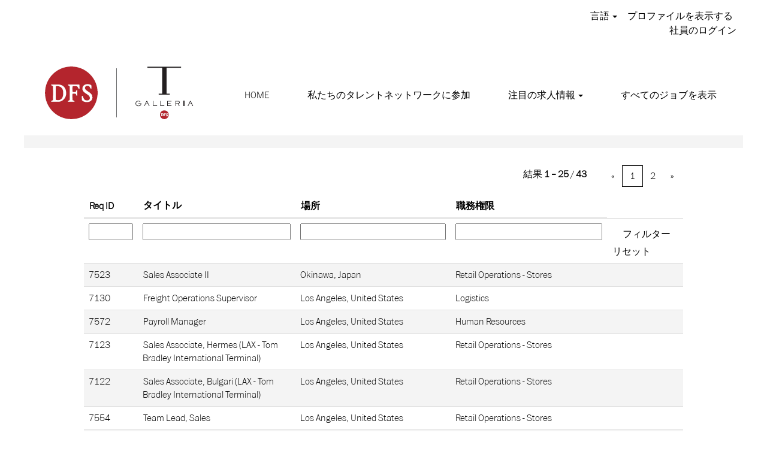

--- FILE ---
content_type: text/html;charset=UTF-8
request_url: https://careers.dfs.com/zh-CHT/search?facetcountry=sg&facetcitystate=singapore%2C&facetcategory=accounting%20%26%20finance&locationLimit=3&location&orderby=company&locale=ja_JP
body_size: 119832
content:
<!DOCTYPE html>
<html class="html5" xml:lang="ja-JP" lang="ja-JP" xmlns="http://www.w3.org/1999/xhtml">

        <head>
            <meta http-equiv="X-UA-Compatible" content="IE=edge,chrome=1" />
            <meta http-equiv="Content-Type" content="text/html;charset=UTF-8" />
            <meta http-equiv="Content-Type" content="text/html; charset=utf-8" />
                <meta name="viewport" content="width=device-width, initial-scale=1.0" />
                        <link type="text/css" class="keepscript" rel="stylesheet" href="https://careers.dfs.com/platform/bootstrap/3.4.8_NES/css/bootstrap.min.css" />
                            <link type="text/css" rel="stylesheet" href="/platform/css/j2w/min/bootstrapV3.global.responsive.min.css?h=906dcb68" />
                            <link type="text/css" rel="stylesheet" href="/platform/csb/css/navbar-fixed-top.css" />
                <script type="text/javascript" src="https://performancemanager10.successfactors.com/verp/vmod_v1/ui/extlib/jquery_3.5.1/jquery.js"></script>
                <script type="text/javascript" src="https://performancemanager10.successfactors.com/verp/vmod_v1/ui/extlib/jquery_3.5.1/jquery-migrate.js"></script>
            <script type="text/javascript" src="/platform/js/jquery/jquery-migrate-1.4.1.js"></script>
                    <title>dfsventure の求人</title>

        <meta http-equiv="Content-Type" content="text/html; charset=utf-8" />
        <meta name="keywords" content="、dfsventure の求人" />
        <meta name="description" content="dfsventure での  を検索する" />
        <link rel="canonical" href="https://careers.dfs.com/search/" />
            <meta name="robots" content="noindex" />
                <link type="text/css" rel="stylesheet" href="//rmkcdn.successfactors.com/2a7820aa/7218e4c9-5e96-4a5f-8d25-a.css" />
                            <link type="text/css" rel="stylesheet" href="/platform/csb/css/customHeader.css?h=906dcb68" />
                            <link type="text/css" rel="stylesheet" href="/platform/css/j2w/min/sitebuilderframework.min.css?h=906dcb68" />
                            <link type="text/css" rel="stylesheet" href="/platform/css/j2w/min/BS3ColumnizedSearch.min.css?h=906dcb68" />
                            <link type="text/css" rel="stylesheet" href="/platform/fontawesome4.7/css/font-awesome-4.7.0.min.css?h=906dcb68" /><script type="text/javascript"></script>

        <link rel="shortcut icon" type="image/x-icon" />
            <style id="antiClickjack" type="text/css">body{display:none !important;}</style>
            <script type="text/javascript" id="antiClickJackScript">
                if (self === top) {
                    var antiClickjack = document.getElementById("antiClickjack");
                    antiClickjack.parentNode.removeChild(antiClickjack);
                } else {
                    top.location = self.location;
                }
            </script>
        </head>

        <body class="coreCSB search-page body   body" id="body">

        <div id="outershell" class="outershell">

    <div class="cookiePolicy cookiemanager" style="display:none" role="region" aria-labelledby="cookieManagerModalLabel">
        <div class="centered">
                <p>弊社は、cookie を使用して最高の Web サイトのエクスペリエンスを提供しています。cookie の設定は、ご使用のブラウザのローカルストレージに保存されます。これには、Web サイトの運用に必要な cookie が含まれます。また、お客様はいつでも自由に、cookie を受け入れるのか、あるいは、Web サイトのパフォーマンスを改善するための cookie およびお客様の関心に合わせた内容を表示するために使用される cookie をオプトアウトするのかを決定および変更することができます。すべての cookie を受け入れていないと、サイトのエクスペリエンスや弊社が提供できるサービスに影響が及ぶ場合があります。</p>
            <button id="cookie-bannershow" tabindex="1" data-toggle="modal" data-target="#cookieManagerModal" class="link cookieSmallBannerButton secondarybutton shadowfocus">
                cookie の設定を変更する</button>
            <div id="reject-accept-cookiewrapper">
            <button id="cookie-accept" tabindex="1" class="cookieSmallBannerButton cookiemanageracceptall shadowfocus">
                すべての cookie を受け入れる</button>
            </div>
        </div>
    </div>

    <div id="header" class="custom-header header headermain slightlylimitwidth navbar navbar-default navbar-fixed-top" role="banner">
        <script type="text/javascript">
            //<![CDATA[
            $(function()
            {
                /* Using 'skipLinkSafari' to include CSS styles specific to Safari. */
                if (navigator.userAgent.indexOf('Safari') != -1 && navigator.userAgent.indexOf('Chrome') == -1) {
                    $("#skipLink").attr('class', 'skipLinkSafari');
                }
            });
            //]]>
             $(document).ready(function() {
                $("#skipLink").click(function (e) {
                    e.preventDefault();
                    $("#content").focus().css('outline','none');
                    var offset = $(':target').offset();
                    var fixedHeaderHeight = $("#header").innerHeight();
                    var scrollto = offset.top - fixedHeaderHeight;
                    $('html, body').animate({scrollTop:scrollto}, 0);
                });
              });

        </script>
        <div id="skip">
            <a href="#content" id="skipLink" class="skipLink" title="目次にスキップ"><span>目次にスキップ</span></a>
        </div>

        <div class="custom-mobile-header displayM center unmodified backgroundimage">
        <div class="custom-header-content custom-header-row-0">
            <div class="row">

                    <div class="custom-header-row-content custom-header-column-0 col-xs-4 content-align-left content-align-top backgroundcolor" style="padding:0px 0px 0px 0px; height:px;">
                    </div>

                    <div class="custom-header-row-content custom-header-column-1 col-xs-4 content-align-left content-align-top backgroundcolor" style="padding:0px 0px 0px 0px; height:px;">
                    </div>

                    <div class="custom-header-row-content custom-header-column-2 col-xs-4 content-align-right content-align-middle backgroundcolor51dd35807f312bc6" style="padding:5px 0px 5px 0px; height:40px;">

    <div class="custom-header-signinLanguage backgroundcolor51dd35807f312bc6" style="padding: 10px;">
        <div class="inner limitwidth">
            <div class="links" role="list">
                <div class="language node dropdown header-one headerlocaleselector linkhovercolorb6a533a1 customheaderlinkhovercolorb6a533a1" role="listitem">
        <a class="dropdown-toggle languageselector fontcolorb6a533a1" style="font-family:custome8539fb26514496a977c2; font-size:16px;" role="button" aria-haspopup="true" aria-expanded="false" data-toggle="dropdown" href="#">言語 <span class="caret"></span></a>
        <ul role="menu" class="dropdown-menu company-dropdown headerdropdown backgroundcolor51dd35807f312bc6" onclick=" event.stopPropagation();">
                    <li role="none" class="linkcolorb6a533a1 linkhovercolorb6a533a1 customheaderlinkhovercolorb6a533a1">
                        <a role="menuitem" href="https://careers.dfs.com/zh-CHT/search?facetcountry=sg&amp;facetcitystate=singapore%2C&amp;facetcategory=accounting%20%26%20finance&amp;locationLimit=3&amp;location&amp;orderby=company&amp;locale=en_GB" lang="en-GB">English (United Kingdom)</a>
                    </li>
                    <li role="none" class="linkcolorb6a533a1 linkhovercolorb6a533a1 customheaderlinkhovercolorb6a533a1">
                        <a role="menuitem" href="https://careers.dfs.com/zh-CHT/search?facetcountry=sg&amp;facetcitystate=singapore%2C&amp;facetcategory=accounting%20%26%20finance&amp;locationLimit=3&amp;location&amp;orderby=company&amp;locale=en_US" lang="en-US">English (United States)</a>
                    </li>
                    <li role="none" class="linkcolorb6a533a1 linkhovercolorb6a533a1 customheaderlinkhovercolorb6a533a1">
                        <a role="menuitem" href="https://careers.dfs.com/zh-CHT/search?facetcountry=sg&amp;facetcitystate=singapore%2C&amp;facetcategory=accounting%20%26%20finance&amp;locationLimit=3&amp;location&amp;orderby=company&amp;locale=fr_FR" lang="fr-FR">Français (France)</a>
                    </li>
                    <li role="none" class="linkcolorb6a533a1 linkhovercolorb6a533a1 customheaderlinkhovercolorb6a533a1">
                        <a role="menuitem" href="https://careers.dfs.com/zh-CHT/search?facetcountry=sg&amp;facetcitystate=singapore%2C&amp;facetcategory=accounting%20%26%20finance&amp;locationLimit=3&amp;location&amp;orderby=company&amp;locale=it_IT" lang="it-IT">Italiano (Italia)</a>
                    </li>
                    <li role="none" class="linkcolorb6a533a1 linkhovercolorb6a533a1 customheaderlinkhovercolorb6a533a1">
                        <a role="menuitem" href="https://careers.dfs.com/zh-CHT/search?facetcountry=sg&amp;facetcitystate=singapore%2C&amp;facetcategory=accounting%20%26%20finance&amp;locationLimit=3&amp;location&amp;orderby=company&amp;locale=ja_JP" lang="ja-JP">日本語 (日本)</a>
                    </li>
                    <li role="none" class="linkcolorb6a533a1 linkhovercolorb6a533a1 customheaderlinkhovercolorb6a533a1">
                        <a role="menuitem" href="https://careers.dfs.com/zh-CHT/search?facetcountry=sg&amp;facetcitystate=singapore%2C&amp;facetcategory=accounting%20%26%20finance&amp;locationLimit=3&amp;location&amp;orderby=company&amp;locale=zh_CN" lang="zh-CN">简体中文 (中国大陆)</a>
                    </li>
                    <li role="none" class="linkcolorb6a533a1 linkhovercolorb6a533a1 customheaderlinkhovercolorb6a533a1">
                        <a role="menuitem" href="https://careers.dfs.com/zh-CHT/search?facetcountry=sg&amp;facetcitystate=singapore%2C&amp;facetcategory=accounting%20%26%20finance&amp;locationLimit=3&amp;location&amp;orderby=company&amp;locale=zh_TW" lang="zh-TW">繁體中文(台灣)</a>
                    </li>
        </ul>
                </div>
                    <div class="profile node linkhovercolorb6a533a1 customheaderlinkhovercolorb6a533a1" role="listitem">
			<div class="profileWidget">
					<a href="#" onclick="j2w.TC.handleViewProfileAction(event)" xml:lang="ja-JP" class="fontcolorb6a533a1" lang="ja-JP" style="font-family:custome8539fb26514496a977c2; font-size:16px;">プロファイルを表示する</a>
			</div>
                    </div>
                    <div class="profile node linkhovercolorb6a533a1 customheaderlinkhovercolorb6a533a1" role="listitem">

            <div class="employeeWidget linkhovecolorb6a533a1">
                        <a class="empLoginLink fontcolorb6a533a1" href="javascript:;" style="font-family:custome8539fb26514496a977c2; font-size:16px;" xml:lang="ja-JP" lang="ja-JP">社員のログイン</a>
            </div>
                    </div>
            </div>
        </div>
        <div class="clearfix"></div>
    </div>
                    </div>

                <div class="clearfix"></div>
            </div>
        </div>
        
        <div class="menu-items">
        </div>
        <div class="custom-header-content custom-header-row-1">
            <div class="row">

                    <div class="custom-header-row-content custom-header-column-0 col-xs-4 content-align-left content-align-top backgroundcolor51dd35807f312bc6" style="padding:0px 0px 0px 0px; height:px;">
    <div class="custom-header-logo backgroundcolor51dd35807f312bc6 customheaderlinkhovercolorb6a533a1" style="padding: 10px;">
        <div class="limitwidth">
            <div class="inner">
                    <a href="https://careers.dfs.com/" title="DFS" style="display:inline-block">
                        <img class="logo" src="//rmkcdn.successfactors.com/2a7820aa/394c5c1a-af40-4291-a25e-0.png" />
                    </a>
            </div>
        </div>
    </div>
                    </div>

                    <div class="custom-header-row-content custom-header-column-1 col-xs-8 content-align-right content-align-middle backgroundcolor51dd35807f312bc6" style="padding:20px 0px 5px 0px; height:50px;">

    <div class="custom-header-menu backgroundcolor51dd35807f312bc6">
                <div class="menu mobile upper">
                    <div class="nav">
                        <div class="dropdown mobile-nav">
                            <a href="#" title="メニュー" aria-label="メニュー" class="dropdown-toggle" role="button" aria-expanded="false" data-toggle="collapse" data-target="#dropdown-menu-mobile" aria-controls="dropdown-menu-mobile"><span class="mobilelink fa fa-bars"></span></a>
                            
                        </div>
                    </div>
                </div>


    </div>
                    </div>

                <div class="clearfix"></div>
            </div>
        </div>
        
        <div class="menu-items">

    <div class="menu mobile upper">
        <div class="nav">
            <div class="dropdown mobile">
                <ul id="dropdown-menu-mobile" class="dropdown-menu nav-collapse-mobile-0b25ab3544e64b86 backgroundcolor51dd35807f312bc6">
        <li class="linkcolorb6a533a1 linkhovercolorb6a533a1 customheaderlinkhovercolorb6a533a1"><a href="/" title="Home Page">HOME</a></li>
        <li class="linkcolorb6a533a1 linkhovercolorb6a533a1 customheaderlinkhovercolorb6a533a1"><a href="/talentcommunity/subscribe/?locale=ja_JP" title="Join Talent Community">私たちのタレントネットワークに参加</a></li>
        <li class="dropdown linkcolorb6a533a1 linkhovercolorb6a533a1 customheaderlinkhovercolorb6a533a1">
            <a class="dropdown-toggle" role="button" data-toggle="dropdown" href="#" aria-haspopup="true" aria-expanded="false" title="Featured Jobs" aria-controls="customheadermenuitemsmobilerow1column12">
                注目の求人情報 <b class="caret"></b>
            </a>
            <ul role="menu" class="dropdown-menu company-dropdown headerdropdown backgroundcolor51dd35807f312bc6" id="customheadermenuitemsmobilerow1column12">
                        <li class="menu" role="none"><span><a role="menuitem" class="menu linkcolorb6a533a1 linkhovercolorb6a533a1 customheaderlinkhovercolorb6a533a1" href="/go/Corporate-Functions_JP/4748910/" title="Corporate Functions_JP">コーポレート部門</a></span></li>
                        <li class="menu" role="none"><span><a role="menuitem" class="menu linkcolorb6a533a1 linkhovercolorb6a533a1 customheaderlinkhovercolorb6a533a1" href="/go/Graduate-Development-Program_JP/4749010/" title="Graduate Development Program_JP">新卒者能力開発プログラム</a></span></li>
                        <li class="menu" role="none"><span><a role="menuitem" class="menu linkcolorb6a533a1 linkhovercolorb6a533a1 customheaderlinkhovercolorb6a533a1" href="/go/Merchandising-and-Planning_JP/4749110/" title="Merchandising and Planning_JP">マーチャンダイジング＆プランニング</a></span></li>
                        <li class="menu" role="none"><span><a role="menuitem" class="menu linkcolorb6a533a1 linkhovercolorb6a533a1 customheaderlinkhovercolorb6a533a1" href="/go/Retail-Operations_JP/4749210/" title="Retail Operations_JP">ストアオペレーション</a></span></li>
            </ul>
        </li>
        <li class="linkcolorb6a533a1 linkhovercolorb6a533a1 customheaderlinkhovercolorb6a533a1"><a href="/go/VIEW-ALL-JOBS_JP/4749310/" title="VIEW ALL JOBS_JP">すべてのジョブを表示</a></li>
                </ul>
            </div>
        </div>
    </div>
        </div>
        </div>
        <div class="custom-tablet-header displayT center unmodified backgroundimage">
        <div class="custom-header-content custom-header-row-0">
            <div class="row">

                    <div class="custom-header-row-content custom-header-column-0 col-xs-4 content-align-left content-align-top backgroundcolor" style="padding:0px 0px 0px 0px; height:px;">
                    </div>

                    <div class="custom-header-row-content custom-header-column-1 col-xs-4 content-align-left content-align-top backgroundcolor" style="padding:0px 0px 0px 0px; height:px;">
                    </div>

                    <div class="custom-header-row-content custom-header-column-2 col-xs-4 content-align-right content-align-middle backgroundcolor51dd35807f312bc6" style="padding:5px 0px 5px 0px; height:40px;">

    <div class="custom-header-signinLanguage backgroundcolor51dd35807f312bc6" style="padding: 10px;">
        <div class="inner limitwidth">
            <div class="links" role="list">
                <div class="language node dropdown header-one headerlocaleselector linkhovercolorb6a533a1 customheaderlinkhovercolorb6a533a1" role="listitem">
        <a class="dropdown-toggle languageselector fontcolorb6a533a1" style="font-family:custome8539fb26514496a977c2; font-size:16px;" role="button" aria-haspopup="true" aria-expanded="false" data-toggle="dropdown" href="#">言語 <span class="caret"></span></a>
        <ul role="menu" class="dropdown-menu company-dropdown headerdropdown backgroundcolor51dd35807f312bc6" onclick=" event.stopPropagation();">
                    <li role="none" class="linkcolorb6a533a1 linkhovercolorb6a533a1 customheaderlinkhovercolorb6a533a1">
                        <a role="menuitem" href="https://careers.dfs.com/zh-CHT/search?facetcountry=sg&amp;facetcitystate=singapore%2C&amp;facetcategory=accounting%20%26%20finance&amp;locationLimit=3&amp;location&amp;orderby=company&amp;locale=en_GB" lang="en-GB">English (United Kingdom)</a>
                    </li>
                    <li role="none" class="linkcolorb6a533a1 linkhovercolorb6a533a1 customheaderlinkhovercolorb6a533a1">
                        <a role="menuitem" href="https://careers.dfs.com/zh-CHT/search?facetcountry=sg&amp;facetcitystate=singapore%2C&amp;facetcategory=accounting%20%26%20finance&amp;locationLimit=3&amp;location&amp;orderby=company&amp;locale=en_US" lang="en-US">English (United States)</a>
                    </li>
                    <li role="none" class="linkcolorb6a533a1 linkhovercolorb6a533a1 customheaderlinkhovercolorb6a533a1">
                        <a role="menuitem" href="https://careers.dfs.com/zh-CHT/search?facetcountry=sg&amp;facetcitystate=singapore%2C&amp;facetcategory=accounting%20%26%20finance&amp;locationLimit=3&amp;location&amp;orderby=company&amp;locale=fr_FR" lang="fr-FR">Français (France)</a>
                    </li>
                    <li role="none" class="linkcolorb6a533a1 linkhovercolorb6a533a1 customheaderlinkhovercolorb6a533a1">
                        <a role="menuitem" href="https://careers.dfs.com/zh-CHT/search?facetcountry=sg&amp;facetcitystate=singapore%2C&amp;facetcategory=accounting%20%26%20finance&amp;locationLimit=3&amp;location&amp;orderby=company&amp;locale=it_IT" lang="it-IT">Italiano (Italia)</a>
                    </li>
                    <li role="none" class="linkcolorb6a533a1 linkhovercolorb6a533a1 customheaderlinkhovercolorb6a533a1">
                        <a role="menuitem" href="https://careers.dfs.com/zh-CHT/search?facetcountry=sg&amp;facetcitystate=singapore%2C&amp;facetcategory=accounting%20%26%20finance&amp;locationLimit=3&amp;location&amp;orderby=company&amp;locale=ja_JP" lang="ja-JP">日本語 (日本)</a>
                    </li>
                    <li role="none" class="linkcolorb6a533a1 linkhovercolorb6a533a1 customheaderlinkhovercolorb6a533a1">
                        <a role="menuitem" href="https://careers.dfs.com/zh-CHT/search?facetcountry=sg&amp;facetcitystate=singapore%2C&amp;facetcategory=accounting%20%26%20finance&amp;locationLimit=3&amp;location&amp;orderby=company&amp;locale=zh_CN" lang="zh-CN">简体中文 (中国大陆)</a>
                    </li>
                    <li role="none" class="linkcolorb6a533a1 linkhovercolorb6a533a1 customheaderlinkhovercolorb6a533a1">
                        <a role="menuitem" href="https://careers.dfs.com/zh-CHT/search?facetcountry=sg&amp;facetcitystate=singapore%2C&amp;facetcategory=accounting%20%26%20finance&amp;locationLimit=3&amp;location&amp;orderby=company&amp;locale=zh_TW" lang="zh-TW">繁體中文(台灣)</a>
                    </li>
        </ul>
                </div>
                    <div class="profile node linkhovercolorb6a533a1 customheaderlinkhovercolorb6a533a1" role="listitem">
			<div class="profileWidget">
					<a href="#" onclick="j2w.TC.handleViewProfileAction(event)" xml:lang="ja-JP" class="fontcolorb6a533a1" lang="ja-JP" style="font-family:custome8539fb26514496a977c2; font-size:16px;">プロファイルを表示する</a>
			</div>
                    </div>
                    <div class="profile node linkhovercolorb6a533a1 customheaderlinkhovercolorb6a533a1" role="listitem">

            <div class="employeeWidget linkhovecolorb6a533a1">
                        <a class="empLoginLink fontcolorb6a533a1" href="javascript:;" style="font-family:custome8539fb26514496a977c2; font-size:16px;" xml:lang="ja-JP" lang="ja-JP">社員のログイン</a>
            </div>
                    </div>
            </div>
        </div>
        <div class="clearfix"></div>
    </div>
                    </div>

                <div class="clearfix"></div>
            </div>
        </div>
        
        <div class="menu-items">
        </div>
        <div class="custom-header-content custom-header-row-1">
            <div class="row">

                    <div class="custom-header-row-content custom-header-column-0 col-xs-4 content-align-left content-align-top backgroundcolor51dd35807f312bc6" style="padding:0px 0px 0px 0px; height:px;">
    <div class="custom-header-logo backgroundcolor51dd35807f312bc6 customheaderlinkhovercolorb6a533a1" style="padding: 10px;">
        <div class="limitwidth">
            <div class="inner">
                    <a href="https://careers.dfs.com/" title="DFS" style="display:inline-block">
                        <img class="logo" src="//rmkcdn.successfactors.com/2a7820aa/394c5c1a-af40-4291-a25e-0.png" />
                    </a>
            </div>
        </div>
    </div>
                    </div>

                    <div class="custom-header-row-content custom-header-column-1 col-xs-8 content-align-right content-align-middle backgroundcolor51dd35807f312bc6" style="padding:20px 0px 5px 0px; height:50px;">

    <div class="custom-header-menu backgroundcolor51dd35807f312bc6">
                <div class="limitwidth">
                    <div class="menu tablet upper">
                        <div class="nav">
                            <div class="dropdown mobile-nav">
                                <a href="#" title="メニュー" aria-label="メニュー" class="dropdown-toggle" role="button" aria-expanded="false" data-toggle="collapse" data-target="#dropdown-menu-tablet" aria-controls="dropdown-menu-tablet"><span class="mobilelink fa fa-bars"></span></a>
                                
                            </div>
                        </div>
                    </div>
                </div>


    </div>
                    </div>

                <div class="clearfix"></div>
            </div>
        </div>
        
        <div class="menu-items">

    <div class="menu tablet upper">
        <div class="nav">
            <div class="dropdown tablet">
                <ul id="dropdown-menu-tablet" class="dropdown-menu nav-collapse-tablet-0b25ab3544e64b86 backgroundcolor51dd35807f312bc6">
        <li class="linkcolorb6a533a1 linkhovercolorb6a533a1 customheaderlinkhovercolorb6a533a1"><a href="/" title="Home Page">HOME</a></li>
        <li class="linkcolorb6a533a1 linkhovercolorb6a533a1 customheaderlinkhovercolorb6a533a1"><a href="/talentcommunity/subscribe/?locale=ja_JP" title="Join Talent Community">私たちのタレントネットワークに参加</a></li>
        <li class="dropdown linkcolorb6a533a1 linkhovercolorb6a533a1 customheaderlinkhovercolorb6a533a1">
            <a class="dropdown-toggle" role="button" data-toggle="dropdown" href="#" aria-haspopup="true" aria-expanded="false" title="Featured Jobs" aria-controls="customheadermenuitemstabletrow1column12">
                注目の求人情報 <b class="caret"></b>
            </a>
            <ul role="menu" class="dropdown-menu company-dropdown headerdropdown backgroundcolor51dd35807f312bc6" id="customheadermenuitemstabletrow1column12">
                        <li class="menu" role="none"><span><a role="menuitem" class="menu linkcolorb6a533a1 linkhovercolorb6a533a1 customheaderlinkhovercolorb6a533a1" href="/go/Corporate-Functions_JP/4748910/" title="Corporate Functions_JP">コーポレート部門</a></span></li>
                        <li class="menu" role="none"><span><a role="menuitem" class="menu linkcolorb6a533a1 linkhovercolorb6a533a1 customheaderlinkhovercolorb6a533a1" href="/go/Graduate-Development-Program_JP/4749010/" title="Graduate Development Program_JP">新卒者能力開発プログラム</a></span></li>
                        <li class="menu" role="none"><span><a role="menuitem" class="menu linkcolorb6a533a1 linkhovercolorb6a533a1 customheaderlinkhovercolorb6a533a1" href="/go/Merchandising-and-Planning_JP/4749110/" title="Merchandising and Planning_JP">マーチャンダイジング＆プランニング</a></span></li>
                        <li class="menu" role="none"><span><a role="menuitem" class="menu linkcolorb6a533a1 linkhovercolorb6a533a1 customheaderlinkhovercolorb6a533a1" href="/go/Retail-Operations_JP/4749210/" title="Retail Operations_JP">ストアオペレーション</a></span></li>
            </ul>
        </li>
        <li class="linkcolorb6a533a1 linkhovercolorb6a533a1 customheaderlinkhovercolorb6a533a1"><a href="/go/VIEW-ALL-JOBS_JP/4749310/" title="VIEW ALL JOBS_JP">すべてのジョブを表示</a></li>
                </ul>
            </div>
        </div>
    </div>
        </div>
        </div>
        <div class="custom-desktop-header displayD center unmodified backgroundimage" role="navigation" aria-label="ヘッダー">
        <div class="custom-header-content custom-header-row-0">
            <div class="row">

                    <div class="custom-header-row-content custom-header-column-0 col-xs-3 content-align-left content-align-top backgroundcolor" style="padding:0px 0px 0px 0px; height:px;">
                    </div>

                    <div class="custom-header-row-content custom-header-column-1 col-xs-3 content-align-left content-align-top backgroundcolor" style="padding:0px 0px 0px 0px; height:px;">
                    </div>

                    <div class="custom-header-row-content custom-header-column-2 col-xs-3 content-align-left content-align-top backgroundcolor" style="padding:0px 0px 0px 0px; height:px;">
                    </div>

                    <div class="custom-header-row-content custom-header-column-3 col-xs-3 content-align-right content-align-middle backgroundcolor51dd35807f312bc6" style="padding:5px 0px 5px 0px; height:40px;">

    <div class="custom-header-signinLanguage backgroundcolor51dd35807f312bc6" style="padding: 10px;">
        <div class="inner limitwidth">
            <div class="links" role="list">
                <div class="language node dropdown header-one headerlocaleselector linkhovercolorb6a533a1 customheaderlinkhovercolorb6a533a1" role="listitem">
        <a class="dropdown-toggle languageselector fontcolorb6a533a1" style="font-family:custome8539fb26514496a977c2; font-size:16px;" role="button" aria-haspopup="true" aria-expanded="false" data-toggle="dropdown" href="#">言語 <span class="caret"></span></a>
        <ul role="menu" class="dropdown-menu company-dropdown headerdropdown backgroundcolor51dd35807f312bc6" onclick=" event.stopPropagation();">
                    <li role="none" class="linkcolorb6a533a1 linkhovercolorb6a533a1 customheaderlinkhovercolorb6a533a1">
                        <a role="menuitem" href="https://careers.dfs.com/zh-CHT/search?facetcountry=sg&amp;facetcitystate=singapore%2C&amp;facetcategory=accounting%20%26%20finance&amp;locationLimit=3&amp;location&amp;orderby=company&amp;locale=en_GB" lang="en-GB">English (United Kingdom)</a>
                    </li>
                    <li role="none" class="linkcolorb6a533a1 linkhovercolorb6a533a1 customheaderlinkhovercolorb6a533a1">
                        <a role="menuitem" href="https://careers.dfs.com/zh-CHT/search?facetcountry=sg&amp;facetcitystate=singapore%2C&amp;facetcategory=accounting%20%26%20finance&amp;locationLimit=3&amp;location&amp;orderby=company&amp;locale=en_US" lang="en-US">English (United States)</a>
                    </li>
                    <li role="none" class="linkcolorb6a533a1 linkhovercolorb6a533a1 customheaderlinkhovercolorb6a533a1">
                        <a role="menuitem" href="https://careers.dfs.com/zh-CHT/search?facetcountry=sg&amp;facetcitystate=singapore%2C&amp;facetcategory=accounting%20%26%20finance&amp;locationLimit=3&amp;location&amp;orderby=company&amp;locale=fr_FR" lang="fr-FR">Français (France)</a>
                    </li>
                    <li role="none" class="linkcolorb6a533a1 linkhovercolorb6a533a1 customheaderlinkhovercolorb6a533a1">
                        <a role="menuitem" href="https://careers.dfs.com/zh-CHT/search?facetcountry=sg&amp;facetcitystate=singapore%2C&amp;facetcategory=accounting%20%26%20finance&amp;locationLimit=3&amp;location&amp;orderby=company&amp;locale=it_IT" lang="it-IT">Italiano (Italia)</a>
                    </li>
                    <li role="none" class="linkcolorb6a533a1 linkhovercolorb6a533a1 customheaderlinkhovercolorb6a533a1">
                        <a role="menuitem" href="https://careers.dfs.com/zh-CHT/search?facetcountry=sg&amp;facetcitystate=singapore%2C&amp;facetcategory=accounting%20%26%20finance&amp;locationLimit=3&amp;location&amp;orderby=company&amp;locale=ja_JP" lang="ja-JP">日本語 (日本)</a>
                    </li>
                    <li role="none" class="linkcolorb6a533a1 linkhovercolorb6a533a1 customheaderlinkhovercolorb6a533a1">
                        <a role="menuitem" href="https://careers.dfs.com/zh-CHT/search?facetcountry=sg&amp;facetcitystate=singapore%2C&amp;facetcategory=accounting%20%26%20finance&amp;locationLimit=3&amp;location&amp;orderby=company&amp;locale=zh_CN" lang="zh-CN">简体中文 (中国大陆)</a>
                    </li>
                    <li role="none" class="linkcolorb6a533a1 linkhovercolorb6a533a1 customheaderlinkhovercolorb6a533a1">
                        <a role="menuitem" href="https://careers.dfs.com/zh-CHT/search?facetcountry=sg&amp;facetcitystate=singapore%2C&amp;facetcategory=accounting%20%26%20finance&amp;locationLimit=3&amp;location&amp;orderby=company&amp;locale=zh_TW" lang="zh-TW">繁體中文(台灣)</a>
                    </li>
        </ul>
                </div>
                    <div class="profile node linkhovercolorb6a533a1 customheaderlinkhovercolorb6a533a1" role="listitem">
			<div class="profileWidget">
					<a href="#" onclick="j2w.TC.handleViewProfileAction(event)" xml:lang="ja-JP" class="fontcolorb6a533a1" lang="ja-JP" style="font-family:custome8539fb26514496a977c2; font-size:16px;">プロファイルを表示する</a>
			</div>
                    </div>
                    <div class="profile node linkhovercolorb6a533a1 customheaderlinkhovercolorb6a533a1" role="listitem">

            <div class="employeeWidget linkhovecolorb6a533a1">
                        <a class="empLoginLink fontcolorb6a533a1" href="javascript:;" style="font-family:custome8539fb26514496a977c2; font-size:16px;" xml:lang="ja-JP" lang="ja-JP">社員のログイン</a>
            </div>
                    </div>
            </div>
        </div>
        <div class="clearfix"></div>
    </div>
                    </div>

                <div class="clearfix"></div>
            </div>
        </div>
        
        <div class="menu-items">
        </div>
        <div class="custom-header-content custom-header-row-1">
            <div class="row">

                    <div class="custom-header-row-content custom-header-column-0 col-xs-3 content-align-left content-align-top backgroundcolor51dd35807f312bc6" style="padding:0px 0px 0px 0px; height:px;">
    <div class="custom-header-logo backgroundcolor51dd35807f312bc6 customheaderlinkhovercolorb6a533a1" style="padding: 10px;">
        <div class="limitwidth">
            <div class="inner">
                    <a href="https://careers.dfs.com" title="DFS" style="display:inline-block">
                        <img class="logo" src="//rmkcdn.successfactors.com/2a7820aa/394c5c1a-af40-4291-a25e-0.png" />
                    </a>
            </div>
        </div>
    </div>
                    </div>

                    <div class="custom-header-row-content custom-header-column-1 col-xs-9 content-align-right content-align-middle backgroundcolor51dd35807f312bc6" style="padding:20px 0px 5px 0px; height:50px;">

    <div class="custom-header-menu backgroundcolor51dd35807f312bc6">
                <div class="limitwidth">
                    <div class="menu desktop upper">
                        <div class="inner">
                            <ul class="nav nav-pills" role="list">
        <li class="linkcolorb6a533a1 linkhovercolorb6a533a1 customheaderlinkhovercolorb6a533a1"><a href="/" title="Home Page">HOME</a></li>
        <li class="linkcolorb6a533a1 linkhovercolorb6a533a1 customheaderlinkhovercolorb6a533a1"><a href="/talentcommunity/subscribe/?locale=ja_JP" title="Join Talent Community">私たちのタレントネットワークに参加</a></li>
        <li class="dropdown linkcolorb6a533a1 linkhovercolorb6a533a1 customheaderlinkhovercolorb6a533a1">
            <a class="dropdown-toggle" role="button" data-toggle="dropdown" href="#" aria-haspopup="true" aria-expanded="false" title="Featured Jobs" aria-controls="customheadermenurow1column12">
                注目の求人情報 <b class="caret"></b>
            </a>
            <ul role="menu" class="dropdown-menu company-dropdown headerdropdown backgroundcolor51dd35807f312bc6" id="customheadermenurow1column12">
                        <li class="menu" role="none"><span><a role="menuitem" class="menu linkcolorb6a533a1 linkhovercolorb6a533a1 customheaderlinkhovercolorb6a533a1" href="/go/Corporate-Functions_JP/4748910/" title="Corporate Functions_JP">コーポレート部門</a></span></li>
                        <li class="menu" role="none"><span><a role="menuitem" class="menu linkcolorb6a533a1 linkhovercolorb6a533a1 customheaderlinkhovercolorb6a533a1" href="/go/Graduate-Development-Program_JP/4749010/" title="Graduate Development Program_JP">新卒者能力開発プログラム</a></span></li>
                        <li class="menu" role="none"><span><a role="menuitem" class="menu linkcolorb6a533a1 linkhovercolorb6a533a1 customheaderlinkhovercolorb6a533a1" href="/go/Merchandising-and-Planning_JP/4749110/" title="Merchandising and Planning_JP">マーチャンダイジング＆プランニング</a></span></li>
                        <li class="menu" role="none"><span><a role="menuitem" class="menu linkcolorb6a533a1 linkhovercolorb6a533a1 customheaderlinkhovercolorb6a533a1" href="/go/Retail-Operations_JP/4749210/" title="Retail Operations_JP">ストアオペレーション</a></span></li>
                        <li class="menu" role="none"><span><a role="menuitem" class="menu linkcolorb6a533a1 linkhovercolorb6a533a1 customheaderlinkhovercolorb6a533a1" href="/viewalljobs/" title="View All Jobs">すべてのジョブを表示</a></span></li>
            </ul>
        </li>
        <li class="linkcolorb6a533a1 linkhovercolorb6a533a1 customheaderlinkhovercolorb6a533a1"><a href="/viewalljobs/" title="View All Jobs">すべてのジョブを表示</a></li>
                            </ul>
                        </div>
                    </div>
                </div>


    </div>
                    </div>

                <div class="clearfix"></div>
            </div>
        </div>
        
        <div class="menu-items">
        </div>
        </div>
    </div>
        
        <script type="text/javascript">
            //<![CDATA[
                $(document).on('resizeFixedHeader', function () {
                    $('#fixedHeaderInlineStyle').remove();
                    $("<style type='text/css' id='fixedHeaderInlineStyle'>@media only screen and (min-width: 767px) { body { padding-top: " + $('#header').outerHeight(true) + "px;} }</style>").appendTo("head");
                }).trigger('resizeFixedHeader');
                $(window).on( "ready", function() {
                    $(document).trigger('resizeFixedHeader');
                });
                $(window).on( "load", function() {
                    $(document).trigger('resizeFixedHeader');
                });
            //]]>
        </script>
            <div id="innershell" class="innershell">
                <div id="content" tabindex="-1" class="content" role="main">
                    <div class="inner">
            <div class="breadcrumbtrail">
                <nav aria-label="階層リンク">
                    <ul class="breadcrumb">
                        <li><a href="/">ホーム</a></li>
                                        <li aria-hidden="true"><span class="divider">|</span></li>
                                        <li class="active" aria-current="page">dfsventure の <span class="sr-only">(現在のページ)</span></li>
                    </ul>
                </nav>
            </div>
            <h1 class="keyword-title">検索結果:<span class="securitySearchQuery"> "".</span>
            </h1>
        <div id="search-wrapper">

        <div class="well well-small searchwell">
            <form class="form-inline jobAlertsSearchForm" name="keywordsearch" method="get" action="/search/" xml:lang="ja-JP" lang="ja-JP" style="margin: 0;" role="search">
                <input name="createNewAlert" type="hidden" value="false" />
                <div class="container-fluid">
                    <div class="row columnizedSearchForm">
                        <div class="column col-md-9">
                            <div class="fieldContainer row">
                                    <div class="col-md-6 rd-keywordsearch">
                                            <span class="lbl" aria-hidden="true">キーワードで探す</span>

                                        <i class="keywordsearch-icon"></i>
                                        <input type="text" class="keywordsearch-q columnized-search" name="q" maxlength="50" aria-label="キーワードで探す" />

                                    </div>
                                    <div class="col-md-6 rd-locationsearch">
                                            <span class="lbl" aria-hidden="true">場所で探す</span>

                                        <i class="locationsearch-icon"></i>
                                        <input type="text" class="keywordsearch-locationsearch columnized-search" name="locationsearch" maxlength="50" aria-label="場所で探す" />
                                    </div>
                            </div>
                                <div class="row optionsLink optionsLink-padding">
            <span>
                
                <a href="javascript:void(0)" rel="advance" role="button" id="options-search" class="search-option-link btn-link" aria-controls="moreOptionsDiv" data-toggle="collapse" aria-expanded="false" data-moreOptions="オプションの表示を増やす" data-lessOptions="オプションの表示を減らす" data-target=".optionsDiv">オプションの表示を増やす</a>
            </span>
                                </div>
            <div>
                <div id="moreOptionsDiv" style="" class="optionsDiv collapse">

                    <div id="optionsFacetLoading" class="optionsFacetLoading" aria-live="assertive">
                            <span>読み込み中...</span>
                    </div>
                    <div id="optionsFacetValues" class="optionsFacetValues" style="display:none" tabindex="-1">
                        <hr aria-hidden="true" />
                        <div id="newFacets" style="padding-bottom: 5px" class="row">
                                <div class="optionsFacet col-md-4">
                                    <div class="row">
                                        <label id="optionsFacetsDD_department_label" class="optionsFacet optionsFacet-label" for="optionsFacetsDD_department">
                                            職務権限
                                        </label>
                                    </div>
                                    <select id="optionsFacetsDD_department" name="optionsFacetsDD_department" class="optionsFacet-select optionsFacetsDD_department form-control-100">
                                        <option value="">すべて</option>
                                    </select>
                                </div>
                                <div class="optionsFacet col-md-4">
                                    <div class="row">
                                        <label id="optionsFacetsDD_customfield3_label" class="optionsFacet optionsFacet-label" for="optionsFacetsDD_customfield3">
                                            仕事モード
                                        </label>
                                    </div>
                                    <select id="optionsFacetsDD_customfield3" name="optionsFacetsDD_customfield3" class="optionsFacet-select optionsFacetsDD_customfield3 form-control-100">
                                        <option value="">すべて</option>
                                    </select>
                                </div>
                        </div>
                    </div>
                </div>
            </div>
                        </div>
                        <div class="rd-searchbutton col-md-2">
                            <div class="row emptylabelsearchspace labelrow">
                                 
                            </div>
                            <div class="row">
                                <div class="col-md-12 col-sm-12 col-xs-12 search-submit">
                                            <input type="submit" class="btn keywordsearch-button" value="求人の検索" />
                                </div>
                            </div>
                        </div>
                    </div>

                </div>
            </form>
        </div>
                    <div class="row clearfix">
                    </div>
        </div>
                <div class="pagination-top clearfix">

        <div class="paginationShell clearfix" xml:lang="ja-JP" lang="ja-JP">
                    <div class="well well-lg pagination-well pagination">
                        <div class="pagination-label-row">
                            <span class="paginationLabel" aria-label="結果 1 – 25">結果 <b>1 – 25</b> / <b>43</b></span>
                            <span class="srHelp" style="font-size:0px">ページ1/2</span>
                        </div>
                            <ul class="pagination">
                                <li><a class="paginationItemFirst" href="?q=&amp;sortColumn=referencedate&amp;sortDirection=desc" title="最初のページ"><span aria-hidden="true">«</span></a></li>
                                            <li class="active"><a href="?q=&amp;sortColumn=referencedate&amp;sortDirection=desc" class="current-page" aria-current="page" rel="nofollow" title="ページ1">1</a></li>
                                            <li class=" "><a href="?q=&amp;sortColumn=referencedate&amp;sortDirection=desc&amp;startrow=25" rel="nofollow" title="ページ2">2</a></li>
                                <li><a class="paginationItemLast" href="?q=&amp;sortColumn=referencedate&amp;sortDirection=desc&amp;startrow=25" rel="nofollow" title="最後のページ"><span aria-hidden="true">»</span></a></li>
                            </ul>
                    </div>
        </div>
                </div>

            <div class="searchResultsShell">
				<table id="searchresults" class="searchResults full table table-striped table-hover" cellpadding="0" cellspacing="0" aria-label="検索結果: . 1/2 ページ、1 ～ 25 の結果 / 43">
					<thead>
                            <tr id="search-results-header">
											<th id="hdrFacility" aria-sort="none" scope="col" width="10%" class="hidden-phone">
												<span class="jobFacility">
													<a id="hdrFacilityButton" role="button" href="/zh-CHT/search?q=&amp;sortColumn=sort_facility&amp;sortDirection=desc#hdrFacilityButton">Req ID
													</a>
												</span>
											</th>
											<th id="hdrTitle" aria-sort="none" scope="col" width="30%">
												<span class="jobTitle">
													<a id="hdrTitleButton" class="jobTitle sort" role="button" href="/zh-CHT/search?q=&amp;sortColumn=sort_title&amp;sortDirection=desc#hdrTitleButton">タイトル
													</a>
												</span>
											</th>
											<th id="hdrLocation" aria-sort="none" scope="col" width="30%" class="hidden-phone">
												<span class="jobLocation">
													<a id="hdrLocationButton" role="button" class="jobLocation sort" href="/zh-CHT/search?q=&amp;sortColumn=sort_location&amp;sortDirection=desc#hdrLocationButton">場所
													</a>
												</span>
											</th>
											<th id="hdrDepartment" aria-sort="none" scope="col" width="30%" class="hidden-phone">
												<span class="jobDepartment">
													<a id="hdrDepartmentButton" role="button" href="/zh-CHT/search?q=&amp;sortColumn=sort_department&amp;sortDirection=desc#hdrDepartmentButton">職務権限
													</a>
												</span>
											</th>
									<td class="hidden-phone"></td>
                            </tr>
                            <tr id="search-results-filter" class="hidden-phone">
											<td id="filter-facility">
												<label class="s508-hide" for="facility">Req ID</label><input id="facility" data-column="facility" class="filter-input" style="width: 100%;" title="フィルター: Req ID" type="text" name="facility" maxlength="50" />
											</td>
											<td id="filter-title">
												<label class="s508-hide" for="title">タイトル</label><input id="title" data-column="title" class="filter-input" style="width: 100%;" title="フィルター: タイトル" type="text" name="title" maxlength="50" />
											</td>
											<td id="filter-location" class="hidden-phone">
												<label class="s508-hide" for="location">場所</label><input id="location" data-column="location" class="filter-input" style="width: 100%;" title="フィルター: 場所" type="text" name="location" maxlength="50" />
											</td>
											<td id="filter-department">
												<label class="s508-hide" for="department">職務権限</label><input id="department" data-column="department" class="filter-input" style="width: 100%;" title="フィルター: 職務権限" type="text" name="department" maxlength="50" />
											</td>

                                <td id="filter-submit">
                                    <form id="searchfilter" method="get" action="/zh-CHT/search#searchresults" name="searchfilter">
                                        <input type="submit" id="searchfilter-submit" value="フィルター" class="btn btn-default" />
                                        <input id="q" type="hidden" name="q" />
                                        <input id="q2" type="hidden" name="q2" />
										<input id="alertId" type="hidden" name="alertId" />
                                            <input id="locationsearch" type="hidden" name="locationsearch" />

                                        <a id="reset" role="button" href="/zh-CHT/search?q=#reset">リセット</a>
                                    </form>

                                    <script type="text/javascript">
                                        //<![CDATA[
                                            $searchfilter = $('#searchfilter');
                                            $(function() {
                                                $('.filter-input').keypress(function(e){
                                                    if (e.keyCode == 13) {
                                                        copyInputFieldsToForm('.filter-input');
                                                        $searchfilter.trigger('submit');
                                                    }
                                                });
                                            });
                                            $searchfilter.submit(function(e){
                                                copyInputFieldsToForm('.filter-input');
                                            });
                                            function copyInputFieldsToForm(selector) {
                                                $(selector).each(function(index,item){
                                                    $item = $(item);
                                                    var $input = $("<input>").attr("type", "hidden").attr("name", $item.attr('name') ).val( $item.val() );
                                                    $item.attr('disabled','disabled').removeAttr('id').removeAttr('name');
                                                    $searchfilter.append( $input );
                                                });
                                            }
                                        //]]>
                                    </script>
                                </td>
                            </tr>
                    </thead>
                    <tbody>

                            <tr class="data-row">
											<td class="colFacility hidden-phone" headers="hdrFacility">
												<span class="jobFacility">7523</span>
											</td>
                                                <td class="colTitle" headers="hdrTitle">
													<span class="jobTitle hidden-phone">
														<a href="/job/Sales-Associate-II/1330916066/" class="jobTitle-link">Sales Associate II</a>
													</span>
                                                    <div class="jobdetail-phone visible-phone">
                                                                    <span class="jobTitle visible-phone">
                                                                        <a class="jobTitle-link" href="/job/Sales-Associate-II/1330916066/">Sales Associate II</a>
                                                                    </span>
                                                                    <span class="jobLocation visible-phone">
        
        <span class="jobLocation">
            Okinawa, Japan
            
        </span></span>
                                                                    <span class="jobFacility visible-phone">Retail Operations - Stores</span>
                                                    </div>
                                                </td>
											<td class="colLocation hidden-phone" headers="hdrLocation">
        
        <span class="jobLocation">
            Okinawa, Japan
            
        </span>
											</td>
											<td class="colDepartment hidden-phone" headers="hdrDepartment">
												<span class="jobDepartment">Retail Operations - Stores</span>
											</td>
									<td class="hidden-phone"></td>
                            </tr>

                            <tr class="data-row">
											<td class="colFacility hidden-phone" headers="hdrFacility">
												<span class="jobFacility">7130</span>
											</td>
                                                <td class="colTitle" headers="hdrTitle">
													<span class="jobTitle hidden-phone">
														<a href="/job/Freight-Operations-Supervisor/1062483766/" class="jobTitle-link">Freight Operations Supervisor</a>
													</span>
                                                    <div class="jobdetail-phone visible-phone">
                                                                    <span class="jobTitle visible-phone">
                                                                        <a class="jobTitle-link" href="/job/Freight-Operations-Supervisor/1062483766/">Freight Operations Supervisor</a>
                                                                    </span>
                                                                    <span class="jobLocation visible-phone">
        
        <span class="jobLocation">
            Los Angeles, United States
            
        </span></span>
                                                                    <span class="jobFacility visible-phone">Logistics</span>
                                                    </div>
                                                </td>
											<td class="colLocation hidden-phone" headers="hdrLocation">
        
        <span class="jobLocation">
            Los Angeles, United States
            
        </span>
											</td>
											<td class="colDepartment hidden-phone" headers="hdrDepartment">
												<span class="jobDepartment">Logistics</span>
											</td>
									<td class="hidden-phone"></td>
                            </tr>

                            <tr class="data-row">
											<td class="colFacility hidden-phone" headers="hdrFacility">
												<span class="jobFacility">7572</span>
											</td>
                                                <td class="colTitle" headers="hdrTitle">
													<span class="jobTitle hidden-phone">
														<a href="/job/Payroll-Manager/1356243466/" class="jobTitle-link">Payroll Manager</a>
													</span>
                                                    <div class="jobdetail-phone visible-phone">
                                                                    <span class="jobTitle visible-phone">
                                                                        <a class="jobTitle-link" href="/job/Payroll-Manager/1356243466/">Payroll Manager</a>
                                                                    </span>
                                                                    <span class="jobLocation visible-phone">
        
        <span class="jobLocation">
            Los Angeles, United States
            
        </span></span>
                                                                    <span class="jobFacility visible-phone">Human Resources</span>
                                                    </div>
                                                </td>
											<td class="colLocation hidden-phone" headers="hdrLocation">
        
        <span class="jobLocation">
            Los Angeles, United States
            
        </span>
											</td>
											<td class="colDepartment hidden-phone" headers="hdrDepartment">
												<span class="jobDepartment">Human Resources</span>
											</td>
									<td class="hidden-phone"></td>
                            </tr>

                            <tr class="data-row">
											<td class="colFacility hidden-phone" headers="hdrFacility">
												<span class="jobFacility">7123</span>
											</td>
                                                <td class="colTitle" headers="hdrTitle">
													<span class="jobTitle hidden-phone">
														<a href="/job/Sales-Associate%2C-Hermes-%28LAX-Tom-Bradley-International-Terminal%29/1062352866/" class="jobTitle-link">Sales Associate, Hermes (LAX - Tom Bradley International Terminal)</a>
													</span>
                                                    <div class="jobdetail-phone visible-phone">
                                                                    <span class="jobTitle visible-phone">
                                                                        <a class="jobTitle-link" href="/job/Sales-Associate%2C-Hermes-%28LAX-Tom-Bradley-International-Terminal%29/1062352866/">Sales Associate, Hermes (LAX - Tom Bradley International Terminal)</a>
                                                                    </span>
                                                                    <span class="jobLocation visible-phone">
        
        <span class="jobLocation">
            Los Angeles, United States
            
        </span></span>
                                                                    <span class="jobFacility visible-phone">Retail Operations - Stores</span>
                                                    </div>
                                                </td>
											<td class="colLocation hidden-phone" headers="hdrLocation">
        
        <span class="jobLocation">
            Los Angeles, United States
            
        </span>
											</td>
											<td class="colDepartment hidden-phone" headers="hdrDepartment">
												<span class="jobDepartment">Retail Operations - Stores</span>
											</td>
									<td class="hidden-phone"></td>
                            </tr>

                            <tr class="data-row">
											<td class="colFacility hidden-phone" headers="hdrFacility">
												<span class="jobFacility">7122</span>
											</td>
                                                <td class="colTitle" headers="hdrTitle">
													<span class="jobTitle hidden-phone">
														<a href="/job/Sales-Associate%2C-Bulgari-%28LAX-Tom-Bradley-International-Terminal%29/1062353066/" class="jobTitle-link">Sales Associate, Bulgari (LAX - Tom Bradley International Terminal)</a>
													</span>
                                                    <div class="jobdetail-phone visible-phone">
                                                                    <span class="jobTitle visible-phone">
                                                                        <a class="jobTitle-link" href="/job/Sales-Associate%2C-Bulgari-%28LAX-Tom-Bradley-International-Terminal%29/1062353066/">Sales Associate, Bulgari (LAX - Tom Bradley International Terminal)</a>
                                                                    </span>
                                                                    <span class="jobLocation visible-phone">
        
        <span class="jobLocation">
            Los Angeles, United States
            
        </span></span>
                                                                    <span class="jobFacility visible-phone">Retail Operations - Stores</span>
                                                    </div>
                                                </td>
											<td class="colLocation hidden-phone" headers="hdrLocation">
        
        <span class="jobLocation">
            Los Angeles, United States
            
        </span>
											</td>
											<td class="colDepartment hidden-phone" headers="hdrDepartment">
												<span class="jobDepartment">Retail Operations - Stores</span>
											</td>
									<td class="hidden-phone"></td>
                            </tr>

                            <tr class="data-row">
											<td class="colFacility hidden-phone" headers="hdrFacility">
												<span class="jobFacility">7554</span>
											</td>
                                                <td class="colTitle" headers="hdrTitle">
													<span class="jobTitle hidden-phone">
														<a href="/job/Team-Lead%2C-Sales/1331872266/" class="jobTitle-link">Team Lead, Sales</a>
													</span>
                                                    <div class="jobdetail-phone visible-phone">
                                                                    <span class="jobTitle visible-phone">
                                                                        <a class="jobTitle-link" href="/job/Team-Lead%2C-Sales/1331872266/">Team Lead, Sales</a>
                                                                    </span>
                                                                    <span class="jobLocation visible-phone">
        
        <span class="jobLocation">
            Los Angeles, United States
            
        </span></span>
                                                                    <span class="jobFacility visible-phone">Retail Operations - Stores</span>
                                                    </div>
                                                </td>
											<td class="colLocation hidden-phone" headers="hdrLocation">
        
        <span class="jobLocation">
            Los Angeles, United States
            
        </span>
											</td>
											<td class="colDepartment hidden-phone" headers="hdrDepartment">
												<span class="jobDepartment">Retail Operations - Stores</span>
											</td>
									<td class="hidden-phone"></td>
                            </tr>

                            <tr class="data-row">
											<td class="colFacility hidden-phone" headers="hdrFacility">
												<span class="jobFacility">7189</span>
											</td>
                                                <td class="colTitle" headers="hdrTitle">
													<span class="jobTitle hidden-phone">
														<a href="/job/Sales-Associate-II/1063556666/" class="jobTitle-link">Sales Associate II</a>
													</span>
                                                    <div class="jobdetail-phone visible-phone">
                                                                    <span class="jobTitle visible-phone">
                                                                        <a class="jobTitle-link" href="/job/Sales-Associate-II/1063556666/">Sales Associate II</a>
                                                                    </span>
                                                                    <span class="jobLocation visible-phone">
        
        <span class="jobLocation">
            Okinawa, Japan
            
        </span></span>
                                                                    <span class="jobFacility visible-phone">Retail Operations - Stores</span>
                                                    </div>
                                                </td>
											<td class="colLocation hidden-phone" headers="hdrLocation">
        
        <span class="jobLocation">
            Okinawa, Japan
            
        </span>
											</td>
											<td class="colDepartment hidden-phone" headers="hdrDepartment">
												<span class="jobDepartment">Retail Operations - Stores</span>
											</td>
									<td class="hidden-phone"></td>
                            </tr>

                            <tr class="data-row">
											<td class="colFacility hidden-phone" headers="hdrFacility">
												<span class="jobFacility">7336</span>
											</td>
                                                <td class="colTitle" headers="hdrTitle">
													<span class="jobTitle hidden-phone">
														<a href="/job/Sales-Associate-II/1213078166/" class="jobTitle-link">Sales Associate II</a>
													</span>
                                                    <div class="jobdetail-phone visible-phone">
                                                                    <span class="jobTitle visible-phone">
                                                                        <a class="jobTitle-link" href="/job/Sales-Associate-II/1213078166/">Sales Associate II</a>
                                                                    </span>
                                                                    <span class="jobLocation visible-phone">
        
        <span class="jobLocation">
            Okinawa, Japan
            
        </span></span>
                                                                    <span class="jobFacility visible-phone">Retail Operations - Stores</span>
                                                    </div>
                                                </td>
											<td class="colLocation hidden-phone" headers="hdrLocation">
        
        <span class="jobLocation">
            Okinawa, Japan
            
        </span>
											</td>
											<td class="colDepartment hidden-phone" headers="hdrDepartment">
												<span class="jobDepartment">Retail Operations - Stores</span>
											</td>
									<td class="hidden-phone"></td>
                            </tr>

                            <tr class="data-row">
											<td class="colFacility hidden-phone" headers="hdrFacility">
												<span class="jobFacility">7334</span>
											</td>
                                                <td class="colTitle" headers="hdrTitle">
													<span class="jobTitle hidden-phone">
														<a href="/job/Team-Lead%2C-Sales/1213076966/" class="jobTitle-link">Team Lead, Sales</a>
													</span>
                                                    <div class="jobdetail-phone visible-phone">
                                                                    <span class="jobTitle visible-phone">
                                                                        <a class="jobTitle-link" href="/job/Team-Lead%2C-Sales/1213076966/">Team Lead, Sales</a>
                                                                    </span>
                                                                    <span class="jobLocation visible-phone">
        
        <span class="jobLocation">
            Okinawa, Japan
            
        </span></span>
                                                                    <span class="jobFacility visible-phone">Retail Operations - Stores</span>
                                                    </div>
                                                </td>
											<td class="colLocation hidden-phone" headers="hdrLocation">
        
        <span class="jobLocation">
            Okinawa, Japan
            
        </span>
											</td>
											<td class="colDepartment hidden-phone" headers="hdrDepartment">
												<span class="jobDepartment">Retail Operations - Stores</span>
											</td>
									<td class="hidden-phone"></td>
                            </tr>

                            <tr class="data-row">
											<td class="colFacility hidden-phone" headers="hdrFacility">
												<span class="jobFacility">7335</span>
											</td>
                                                <td class="colTitle" headers="hdrTitle">
													<span class="jobTitle hidden-phone">
														<a href="/job/Asst%2C-Admin-Product-Support/1213077066/" class="jobTitle-link">Asst, Admin Product Support</a>
													</span>
                                                    <div class="jobdetail-phone visible-phone">
                                                                    <span class="jobTitle visible-phone">
                                                                        <a class="jobTitle-link" href="/job/Asst%2C-Admin-Product-Support/1213077066/">Asst, Admin Product Support</a>
                                                                    </span>
                                                                    <span class="jobLocation visible-phone">
        
        <span class="jobLocation">
            Okinawa, Japan
            
        </span></span>
                                                                    <span class="jobFacility visible-phone">Retail Operations - Stores</span>
                                                    </div>
                                                </td>
											<td class="colLocation hidden-phone" headers="hdrLocation">
        
        <span class="jobLocation">
            Okinawa, Japan
            
        </span>
											</td>
											<td class="colDepartment hidden-phone" headers="hdrDepartment">
												<span class="jobDepartment">Retail Operations - Stores</span>
											</td>
									<td class="hidden-phone"></td>
                            </tr>

                            <tr class="data-row">
											<td class="colFacility hidden-phone" headers="hdrFacility">
												<span class="jobFacility">7327</span>
											</td>
                                                <td class="colTitle" headers="hdrTitle">
													<span class="jobTitle hidden-phone">
														<a href="/job/Asst%2C-Admin-Product-Support/1213014666/" class="jobTitle-link">Asst, Admin Product Support</a>
													</span>
                                                    <div class="jobdetail-phone visible-phone">
                                                                    <span class="jobTitle visible-phone">
                                                                        <a class="jobTitle-link" href="/job/Asst%2C-Admin-Product-Support/1213014666/">Asst, Admin Product Support</a>
                                                                    </span>
                                                                    <span class="jobLocation visible-phone">
        
        <span class="jobLocation">
            Okinawa, Japan
            
        </span></span>
                                                                    <span class="jobFacility visible-phone">Retail Operations - Stores</span>
                                                    </div>
                                                </td>
											<td class="colLocation hidden-phone" headers="hdrLocation">
        
        <span class="jobLocation">
            Okinawa, Japan
            
        </span>
											</td>
											<td class="colDepartment hidden-phone" headers="hdrDepartment">
												<span class="jobDepartment">Retail Operations - Stores</span>
											</td>
									<td class="hidden-phone"></td>
                            </tr>

                            <tr class="data-row">
											<td class="colFacility hidden-phone" headers="hdrFacility">
												<span class="jobFacility">7428</span>
											</td>
                                                <td class="colTitle" headers="hdrTitle">
													<span class="jobTitle hidden-phone">
														<a href="/job/Beauty-Advisor/1327896666/" class="jobTitle-link">Beauty Advisor</a>
													</span>
                                                    <div class="jobdetail-phone visible-phone">
                                                                    <span class="jobTitle visible-phone">
                                                                        <a class="jobTitle-link" href="/job/Beauty-Advisor/1327896666/">Beauty Advisor</a>
                                                                    </span>
                                                                    <span class="jobLocation visible-phone">
        
        <span class="jobLocation">
            Okinawa, Japan
            
        </span></span>
                                                                    <span class="jobFacility visible-phone">Retail Operations - Stores</span>
                                                    </div>
                                                </td>
											<td class="colLocation hidden-phone" headers="hdrLocation">
        
        <span class="jobLocation">
            Okinawa, Japan
            
        </span>
											</td>
											<td class="colDepartment hidden-phone" headers="hdrDepartment">
												<span class="jobDepartment">Retail Operations - Stores</span>
											</td>
									<td class="hidden-phone"></td>
                            </tr>

                            <tr class="data-row">
											<td class="colFacility hidden-phone" headers="hdrFacility">
												<span class="jobFacility">7431</span>
											</td>
                                                <td class="colTitle" headers="hdrTitle">
													<span class="jobTitle hidden-phone">
														<a href="/job/Beauty-Advisor/1327896366/" class="jobTitle-link">Beauty Advisor</a>
													</span>
                                                    <div class="jobdetail-phone visible-phone">
                                                                    <span class="jobTitle visible-phone">
                                                                        <a class="jobTitle-link" href="/job/Beauty-Advisor/1327896366/">Beauty Advisor</a>
                                                                    </span>
                                                                    <span class="jobLocation visible-phone">
        
        <span class="jobLocation">
            Okinawa, Japan
            
        </span></span>
                                                                    <span class="jobFacility visible-phone">Retail Operations - Stores</span>
                                                    </div>
                                                </td>
											<td class="colLocation hidden-phone" headers="hdrLocation">
        
        <span class="jobLocation">
            Okinawa, Japan
            
        </span>
											</td>
											<td class="colDepartment hidden-phone" headers="hdrDepartment">
												<span class="jobDepartment">Retail Operations - Stores</span>
											</td>
									<td class="hidden-phone"></td>
                            </tr>

                            <tr class="data-row">
											<td class="colFacility hidden-phone" headers="hdrFacility">
												<span class="jobFacility">7430</span>
											</td>
                                                <td class="colTitle" headers="hdrTitle">
													<span class="jobTitle hidden-phone">
														<a href="/job/Beauty-Advisor/1327896166/" class="jobTitle-link">Beauty Advisor</a>
													</span>
                                                    <div class="jobdetail-phone visible-phone">
                                                                    <span class="jobTitle visible-phone">
                                                                        <a class="jobTitle-link" href="/job/Beauty-Advisor/1327896166/">Beauty Advisor</a>
                                                                    </span>
                                                                    <span class="jobLocation visible-phone">
        
        <span class="jobLocation">
            Okinawa, Japan
            
        </span></span>
                                                                    <span class="jobFacility visible-phone">Retail Operations - Stores</span>
                                                    </div>
                                                </td>
											<td class="colLocation hidden-phone" headers="hdrLocation">
        
        <span class="jobLocation">
            Okinawa, Japan
            
        </span>
											</td>
											<td class="colDepartment hidden-phone" headers="hdrDepartment">
												<span class="jobDepartment">Retail Operations - Stores</span>
											</td>
									<td class="hidden-phone"></td>
                            </tr>

                            <tr class="data-row">
											<td class="colFacility hidden-phone" headers="hdrFacility">
												<span class="jobFacility">7369</span>
											</td>
                                                <td class="colTitle" headers="hdrTitle">
													<span class="jobTitle hidden-phone">
														<a href="/job/Beauty-Advisor/1214365066/" class="jobTitle-link">Beauty Advisor</a>
													</span>
                                                    <div class="jobdetail-phone visible-phone">
                                                                    <span class="jobTitle visible-phone">
                                                                        <a class="jobTitle-link" href="/job/Beauty-Advisor/1214365066/">Beauty Advisor</a>
                                                                    </span>
                                                                    <span class="jobLocation visible-phone">
        
        <span class="jobLocation">
            Okinawa, Japan
            
        </span></span>
                                                                    <span class="jobFacility visible-phone">Retail Operations - Stores</span>
                                                    </div>
                                                </td>
											<td class="colLocation hidden-phone" headers="hdrLocation">
        
        <span class="jobLocation">
            Okinawa, Japan
            
        </span>
											</td>
											<td class="colDepartment hidden-phone" headers="hdrDepartment">
												<span class="jobDepartment">Retail Operations - Stores</span>
											</td>
									<td class="hidden-phone"></td>
                            </tr>

                            <tr class="data-row">
											<td class="colFacility hidden-phone" headers="hdrFacility">
												<span class="jobFacility">7425</span>
											</td>
                                                <td class="colTitle" headers="hdrTitle">
													<span class="jobTitle hidden-phone">
														<a href="/job/Beauty-Advisor/1327834966/" class="jobTitle-link">Beauty Advisor</a>
													</span>
                                                    <div class="jobdetail-phone visible-phone">
                                                                    <span class="jobTitle visible-phone">
                                                                        <a class="jobTitle-link" href="/job/Beauty-Advisor/1327834966/">Beauty Advisor</a>
                                                                    </span>
                                                                    <span class="jobLocation visible-phone">
        
        <span class="jobLocation">
            Okinawa, Japan
            
        </span></span>
                                                                    <span class="jobFacility visible-phone">Retail Operations - Stores</span>
                                                    </div>
                                                </td>
											<td class="colLocation hidden-phone" headers="hdrLocation">
        
        <span class="jobLocation">
            Okinawa, Japan
            
        </span>
											</td>
											<td class="colDepartment hidden-phone" headers="hdrDepartment">
												<span class="jobDepartment">Retail Operations - Stores</span>
											</td>
									<td class="hidden-phone"></td>
                            </tr>

                            <tr class="data-row">
											<td class="colFacility hidden-phone" headers="hdrFacility">
												<span class="jobFacility">7423</span>
											</td>
                                                <td class="colTitle" headers="hdrTitle">
													<span class="jobTitle hidden-phone">
														<a href="/job/Sales-Associate-II/1327834466/" class="jobTitle-link">Sales Associate II</a>
													</span>
                                                    <div class="jobdetail-phone visible-phone">
                                                                    <span class="jobTitle visible-phone">
                                                                        <a class="jobTitle-link" href="/job/Sales-Associate-II/1327834466/">Sales Associate II</a>
                                                                    </span>
                                                                    <span class="jobLocation visible-phone">
        
        <span class="jobLocation">
            Okinawa, Japan
            
        </span></span>
                                                                    <span class="jobFacility visible-phone">Retail Operations - Stores</span>
                                                    </div>
                                                </td>
											<td class="colLocation hidden-phone" headers="hdrLocation">
        
        <span class="jobLocation">
            Okinawa, Japan
            
        </span>
											</td>
											<td class="colDepartment hidden-phone" headers="hdrDepartment">
												<span class="jobDepartment">Retail Operations - Stores</span>
											</td>
									<td class="hidden-phone"></td>
                            </tr>

                            <tr class="data-row">
											<td class="colFacility hidden-phone" headers="hdrFacility">
												<span class="jobFacility">7424</span>
											</td>
                                                <td class="colTitle" headers="hdrTitle">
													<span class="jobTitle hidden-phone">
														<a href="/job/Sales-Associate-II/1327834866/" class="jobTitle-link">Sales Associate II</a>
													</span>
                                                    <div class="jobdetail-phone visible-phone">
                                                                    <span class="jobTitle visible-phone">
                                                                        <a class="jobTitle-link" href="/job/Sales-Associate-II/1327834866/">Sales Associate II</a>
                                                                    </span>
                                                                    <span class="jobLocation visible-phone">
        
        <span class="jobLocation">
            Okinawa, Japan
            
        </span></span>
                                                                    <span class="jobFacility visible-phone">Retail Operations - Stores</span>
                                                    </div>
                                                </td>
											<td class="colLocation hidden-phone" headers="hdrLocation">
        
        <span class="jobLocation">
            Okinawa, Japan
            
        </span>
											</td>
											<td class="colDepartment hidden-phone" headers="hdrDepartment">
												<span class="jobDepartment">Retail Operations - Stores</span>
											</td>
									<td class="hidden-phone"></td>
                            </tr>

                            <tr class="data-row">
											<td class="colFacility hidden-phone" headers="hdrFacility">
												<span class="jobFacility">7462</span>
											</td>
                                                <td class="colTitle" headers="hdrTitle">
													<span class="jobTitle hidden-phone">
														<a href="/job/Asst%2C-Admin-Product-Support/1329226566/" class="jobTitle-link">Asst, Admin Product Support</a>
													</span>
                                                    <div class="jobdetail-phone visible-phone">
                                                                    <span class="jobTitle visible-phone">
                                                                        <a class="jobTitle-link" href="/job/Asst%2C-Admin-Product-Support/1329226566/">Asst, Admin Product Support</a>
                                                                    </span>
                                                                    <span class="jobLocation visible-phone">
        
        <span class="jobLocation">
            Los Angeles, United States
            
        </span></span>
                                                                    <span class="jobFacility visible-phone">Retail Operations - Stores</span>
                                                    </div>
                                                </td>
											<td class="colLocation hidden-phone" headers="hdrLocation">
        
        <span class="jobLocation">
            Los Angeles, United States
            
        </span>
											</td>
											<td class="colDepartment hidden-phone" headers="hdrDepartment">
												<span class="jobDepartment">Retail Operations - Stores</span>
											</td>
									<td class="hidden-phone"></td>
                            </tr>

                            <tr class="data-row">
											<td class="colFacility hidden-phone" headers="hdrFacility">
												<span class="jobFacility">7422</span>
											</td>
                                                <td class="colTitle" headers="hdrTitle">
													<span class="jobTitle hidden-phone">
														<a href="/job/Sales-Associate-II/1327834166/" class="jobTitle-link">Sales Associate II</a>
													</span>
                                                    <div class="jobdetail-phone visible-phone">
                                                                    <span class="jobTitle visible-phone">
                                                                        <a class="jobTitle-link" href="/job/Sales-Associate-II/1327834166/">Sales Associate II</a>
                                                                    </span>
                                                                    <span class="jobLocation visible-phone">
        
        <span class="jobLocation">
            Okinawa, Japan
            
        </span></span>
                                                                    <span class="jobFacility visible-phone">Retail Operations - Stores</span>
                                                    </div>
                                                </td>
											<td class="colLocation hidden-phone" headers="hdrLocation">
        
        <span class="jobLocation">
            Okinawa, Japan
            
        </span>
											</td>
											<td class="colDepartment hidden-phone" headers="hdrDepartment">
												<span class="jobDepartment">Retail Operations - Stores</span>
											</td>
									<td class="hidden-phone"></td>
                            </tr>

                            <tr class="data-row">
											<td class="colFacility hidden-phone" headers="hdrFacility">
												<span class="jobFacility">7461</span>
											</td>
                                                <td class="colTitle" headers="hdrTitle">
													<span class="jobTitle hidden-phone">
														<a href="/job/Team-Lead%2C-Operations-Support/1329226466/" class="jobTitle-link">Team Lead, Operations Support</a>
													</span>
                                                    <div class="jobdetail-phone visible-phone">
                                                                    <span class="jobTitle visible-phone">
                                                                        <a class="jobTitle-link" href="/job/Team-Lead%2C-Operations-Support/1329226466/">Team Lead, Operations Support</a>
                                                                    </span>
                                                                    <span class="jobLocation visible-phone">
        
        <span class="jobLocation">
            Los Angeles, United States
            
        </span></span>
                                                                    <span class="jobFacility visible-phone">Retail Operations - Stores</span>
                                                    </div>
                                                </td>
											<td class="colLocation hidden-phone" headers="hdrLocation">
        
        <span class="jobLocation">
            Los Angeles, United States
            
        </span>
											</td>
											<td class="colDepartment hidden-phone" headers="hdrDepartment">
												<span class="jobDepartment">Retail Operations - Stores</span>
											</td>
									<td class="hidden-phone"></td>
                            </tr>

                            <tr class="data-row">
											<td class="colFacility hidden-phone" headers="hdrFacility">
												<span class="jobFacility">7456</span>
											</td>
                                                <td class="colTitle" headers="hdrTitle">
													<span class="jobTitle hidden-phone">
														<a href="/job/Beauty-Advisor/1329108466/" class="jobTitle-link">Beauty Advisor</a>
													</span>
                                                    <div class="jobdetail-phone visible-phone">
                                                                    <span class="jobTitle visible-phone">
                                                                        <a class="jobTitle-link" href="/job/Beauty-Advisor/1329108466/">Beauty Advisor</a>
                                                                    </span>
                                                                    <span class="jobLocation visible-phone">
        
        <span class="jobLocation">
            Los Angeles, United States
            
        </span></span>
                                                                    <span class="jobFacility visible-phone">Retail Operations - Stores</span>
                                                    </div>
                                                </td>
											<td class="colLocation hidden-phone" headers="hdrLocation">
        
        <span class="jobLocation">
            Los Angeles, United States
            
        </span>
											</td>
											<td class="colDepartment hidden-phone" headers="hdrDepartment">
												<span class="jobDepartment">Retail Operations - Stores</span>
											</td>
									<td class="hidden-phone"></td>
                            </tr>

                            <tr class="data-row">
											<td class="colFacility hidden-phone" headers="hdrFacility">
												<span class="jobFacility">7358</span>
											</td>
                                                <td class="colTitle" headers="hdrTitle">
													<span class="jobTitle hidden-phone">
														<a href="/job/Beauty-Advisor/1214204766/" class="jobTitle-link">Beauty Advisor</a>
													</span>
                                                    <div class="jobdetail-phone visible-phone">
                                                                    <span class="jobTitle visible-phone">
                                                                        <a class="jobTitle-link" href="/job/Beauty-Advisor/1214204766/">Beauty Advisor</a>
                                                                    </span>
                                                                    <span class="jobLocation visible-phone">
        
        <span class="jobLocation">
            Okinawa, Japan
            
        </span></span>
                                                                    <span class="jobFacility visible-phone">Retail Operations - Stores</span>
                                                    </div>
                                                </td>
											<td class="colLocation hidden-phone" headers="hdrLocation">
        
        <span class="jobLocation">
            Okinawa, Japan
            
        </span>
											</td>
											<td class="colDepartment hidden-phone" headers="hdrDepartment">
												<span class="jobDepartment">Retail Operations - Stores</span>
											</td>
									<td class="hidden-phone"></td>
                            </tr>

                            <tr class="data-row">
											<td class="colFacility hidden-phone" headers="hdrFacility">
												<span class="jobFacility">7354</span>
											</td>
                                                <td class="colTitle" headers="hdrTitle">
													<span class="jobTitle hidden-phone">
														<a href="/job/Beauty-Advisor/1214197866/" class="jobTitle-link">Beauty Advisor</a>
													</span>
                                                    <div class="jobdetail-phone visible-phone">
                                                                    <span class="jobTitle visible-phone">
                                                                        <a class="jobTitle-link" href="/job/Beauty-Advisor/1214197866/">Beauty Advisor</a>
                                                                    </span>
                                                                    <span class="jobLocation visible-phone">
        
        <span class="jobLocation">
            Los Angeles, United States
            
        </span></span>
                                                                    <span class="jobFacility visible-phone">Retail Operations - Stores</span>
                                                    </div>
                                                </td>
											<td class="colLocation hidden-phone" headers="hdrLocation">
        
        <span class="jobLocation">
            Los Angeles, United States
            
        </span>
											</td>
											<td class="colDepartment hidden-phone" headers="hdrDepartment">
												<span class="jobDepartment">Retail Operations - Stores</span>
											</td>
									<td class="hidden-phone"></td>
                            </tr>

                            <tr class="data-row">
											<td class="colFacility hidden-phone" headers="hdrFacility">
												<span class="jobFacility">7353</span>
											</td>
                                                <td class="colTitle" headers="hdrTitle">
													<span class="jobTitle hidden-phone">
														<a href="/job/Fragrance-Advisor/1214198966/" class="jobTitle-link">Fragrance Advisor</a>
													</span>
                                                    <div class="jobdetail-phone visible-phone">
                                                                    <span class="jobTitle visible-phone">
                                                                        <a class="jobTitle-link" href="/job/Fragrance-Advisor/1214198966/">Fragrance Advisor</a>
                                                                    </span>
                                                                    <span class="jobLocation visible-phone">
        
        <span class="jobLocation">
            Los Angeles, United States
            
        </span></span>
                                                                    <span class="jobFacility visible-phone">Retail Operations - Stores</span>
                                                    </div>
                                                </td>
											<td class="colLocation hidden-phone" headers="hdrLocation">
        
        <span class="jobLocation">
            Los Angeles, United States
            
        </span>
											</td>
											<td class="colDepartment hidden-phone" headers="hdrDepartment">
												<span class="jobDepartment">Retail Operations - Stores</span>
											</td>
									<td class="hidden-phone"></td>
                            </tr>
                    </tbody>

                </table>
            </div>
                <div class="pagination-bottom">

        <div class="paginationShell clearfix" xml:lang="ja-JP" lang="ja-JP">
                    <div class="well well-lg pagination-well pagination">
                        <div class="pagination-label-row">
                            <span class="paginationLabel" aria-label="結果 1 – 25">結果 <b>1 – 25</b> / <b>43</b></span>
                            <span class="srHelp" style="font-size:0px">ページ1/2</span>
                        </div>
                            <ul class="pagination">
                                <li><a class="paginationItemFirst" href="?q=&amp;sortColumn=referencedate&amp;sortDirection=desc" title="最初のページ"><span aria-hidden="true">«</span></a></li>
                                            <li class="active"><a href="?q=&amp;sortColumn=referencedate&amp;sortDirection=desc" class="current-page" aria-current="page" rel="nofollow" title="ページ1">1</a></li>
                                            <li class=" "><a href="?q=&amp;sortColumn=referencedate&amp;sortDirection=desc&amp;startrow=25" rel="nofollow" title="ページ2">2</a></li>
                                <li><a class="paginationItemLast" href="?q=&amp;sortColumn=referencedate&amp;sortDirection=desc&amp;startrow=25" rel="nofollow" title="最後のページ"><span aria-hidden="true">»</span></a></li>
                            </ul>
                    </div>
        </div>
                </div>

            <script src="/platform/js/jquery/jquery.watermark.js" type="text/javascript"></script>
            <script type="text/javascript">jQuery(function($){$('#facility').watermark('Req ID');
$('#title').watermark('タイトル');
$('#location').watermark('場所');
$('#department').watermark('職務権限');
$('#title').watermark('タイトル');
$('#location').watermark('場所');
$('#date').watermark('日付 (y/MM/dd)');
$('#distance').watermark('');
});
            </script>
            <div class="row">
            </div>
                    </div>
                </div>
            </div>

    <div id="footer" role="contentinfo">
        <div id="footerRowTop" class="footer footerRow">
            <div class="container ">

    <div id="footerInnerLinksSocial" class="row">
        <ul class="inner links" role="list">
                    <li><a href="/" title="Home Page">HOME</a></li>
                    <li><a href="https://www.dfs.com/en/singapore/privacy-policy" title="PRIVACY POLICY" target="_blank">プライバシーポリシー</a></li>
        </ul>
            <div class="rightfloat">
            </div>
        </div>
            </div>
        </div>

        <div id="footerRowBottom" class="footer footerRow">
            <div class="container ">
                    <p>© 2021 DFS. All rights reserved.</p>
            </div>
        </div>
    </div>
        </div>
    
    <style>
        .onoffswitch .onoffswitch-inner:before {
            content: "はい";
        }
        .onoffswitch .onoffswitch-inner:after {
            content: "いいえ";
        }

    </style>
    <div class="outershell cookiemanageroutershell">
        <div class="modal fade cookiemanager" data-keyboard="true" data-backdrop="static" id="cookieManagerModal" tabindex="-1" role="dialog" aria-labelledby="cookieManagerModalLabel">
            <div class="modal-dialog modal-lg modal-dialog-centered styled">

                
                <div class="modal-content">
                    <div class="modal-header" aria-live="assertive">
                        <button type="button" class="close" data-dismiss="modal" aria-label="close"><span aria-hidden="true">×</span></button>
                        <h2 class="modal-title text-center" id="cookieManagerModalLabel">cookie 同意マネージャー</h2>
                    </div>
                    <div class="modal-body">
                        <div id="cookie-info" class="cookie-info">
                                <p>任意の Web サイトにアクセスすると、ブラウザに情報が保存されたり取得される場合がありますが、そのほとんどは cookie 形式で行われます。弊社はお客様のプライバシーの権利を尊重するため、お客様は一部のタイプの cookie を許可しないように選択することができます。ただし、一部のタイプの cookie をブロックすると、サイトのエクスペリエンスや弊社が提供できるサービスに影響が及ぶ場合があります。</p>
                        </div>
                        <div id="action-block" class="action-block">
                            <div id="requiredcookies">
                                <div class="row display-table">
                                    <div class="col-sm-10 display-table-cell">
                                        <div class="title-section">
                                            <h3 class="title" id="reqtitle">必須 cookie</h3>
                                            <div id="reqdescription">
                                                    <p>これらの cookie は、この Web サイトを使用するために必要であり、オフにすることはできません。</p>
                                            </div>
                                        </div>
                                    </div>
                                    <div class="col-sm-2 display-table-cell">
                                        <div class="toggle-group cookietoggle">
                                            <input type="checkbox" role="switch" class="cookiecheckbox" name="req-cookies-switch-1" id="req-cookies-switch-1" checked="" onclick="return false;" aria-labelledby="reqtitle" disabled="disabled" />
                                            
                                            <label for="req-cookies-switch-1"></label>
                                            <div class="onoffswitch" aria-hidden="true">
                                                <div class="onoffswitch-label">
                                                    <div class="onoffswitch-inner"></div>
                                                    <div class="onoffswitch-switch"></div>
                                                </div>
                                            </div>
                                        </div>
                                    </div>
                                </div>
                                <div class="row">
                                    <div class="col-sm-12">
                                        <button data-toggle="collapse" data-target="#requiredcookies-config" class="arrow-toggle link linkfocusborder" aria-label="必須 cookie 詳細を表示">
                                            <i class="glyphicon glyphicon-chevron-right"></i>
                                            <i class="glyphicon glyphicon-chevron-down"></i>
                                            詳細を表示
                                        </button>

                                        <div id="requiredcookies-config" class="collapse">
                                            <table class="table">
                                                <caption>必須 cookie</caption>
                                                <thead>
                                                <tr>
                                                    <th scope="col" class="col-sm-2">プロバイダ</th>
                                                    <th scope="col" class="col-sm-9">説明</th>
                                                    <th scope="col" class="col-sm-1"><span class="pull-right">有効化済</span></th>
                                                </tr>
                                                </thead>
                                                <tbody>
                                                    <tr>
                                                        <th scope="row">SAP as service provider</th>
                                                        <td id="SAPasserviceproviderreqdescription">
                                                            <div role="region" aria-label="SAP as service provider-説明">弊社は、以下のセッション cookie を使用しています。これらはすべて、Web サイトが機能するために必要です: <br /><ul><li>"route" はセッションスティックネスで使用されます。</li><li>"careerSiteCompanyId" は、正しいデータセンターに要求を送信するために使用されます。</li><li>"JSESSIONID" は、サーバーが訪問者を識別できるように、セッション中に訪問者のデバイスに保存されます。</li><li>"Load balancer cookie" (実際の cookie 名は異なる場合があります) は、訪問者が 1 つのインスタンスから別のインスタンスにバウンスされないようにします。</li></ul>
                                                            </div>
                                                        </td>
                                                        <td>
                                                            <div class="toggle-group cookietoggle">
                                                                
                                                                <input type="checkbox" role="switch" class="cookiecheckbox" data-usercountrytype="optin" id="req-cookies-switch-2" checked="" onclick="return false;" disabled="disabled" aria-label="プロバイダ SAPasserviceprovider からの cookie は必須であり、オフにすることはできません" />
                                                                <label for="req-cookies-switch-2"></label>
                                                                <div class="onoffswitch" aria-hidden="true">
                                                                    <div class="onoffswitch-label">
                                                                        <div class="onoffswitch-inner"></div>
                                                                        <div class="onoffswitch-switch"></div>
                                                                    </div>
                                                                </div>
                                                            </div>
                                                        </td>
                                                    </tr>
                                                </tbody>
                                            </table>
                                        </div>
                                    </div>
                                </div>
                            </div>
                                <hr class="splitter" />
                                <div id="advertisingcookies">
                                    <div class="row display-table">
                                        <div class="col-sm-10 display-table-cell">
                                            <div class="title-section">
                                                <h3 class="title" id="advtitle">広告 cookie</h3>
                                                <div id="advdescription">
                                                        <p>これらの cookie は、お客様の関心に関連する広告を配信します。パフォーマンスを測定および改善するために使用されます。これらの cookie は、いつでも自由に受け入れたり拒否することができます。これらの cookie を受け入れない場合は、サードパーティが提供する特定の機能に影響が及ぶ場合あることに注意してください。</p>
                                                </div>
                                            </div>
                                        </div>
                                        <div class="col-sm-2 display-table-cell">
                                            <div class="toggle-group cookietoggle">
                                                <input type="checkbox" role="switch" class="cookiecheckbox" name="adv-cookies-switch-1" id="adv-cookies-switch-1" onchange="changeAdvSwitches()" checked="" tabindex="0" aria-label="すべての 広告 cookie に同意する" />
                                                <label for="adv-cookies-switch-1"></label>
                                                <div class="onoffswitch" aria-hidden="true">
                                                    <div class="onoffswitch-label">
                                                        <div class="onoffswitch-inner"></div>
                                                        <div class="onoffswitch-switch"></div>
                                                    </div>
                                                </div>
                                            </div>
                                        </div>
                                    </div>
                                    <div class="row">
                                        <div class="col-sm-12">
                                            <button data-toggle="collapse" data-target="#advertisingcookies-switch" class="arrow-toggle link linkfocusborder" aria-label="広告 cookie 詳細を表示">
                                                <i class="glyphicon glyphicon-chevron-right"></i>
                                                <i class="glyphicon glyphicon-chevron-down"></i>
                                                詳細を表示
                                            </button>

                                            <div id="advertisingcookies-switch" class="collapse">
                                                <table class="table">
                                                    <caption>広告 cookie</caption>
                                                    <thead>
                                                    <tr>
                                                        <th scope="col" class="col-sm-2">プロバイダ</th>
                                                        <th scope="col" class="col-sm-9">説明</th>
                                                        <th scope="col" class="col-sm-1"><span class="pull-right">有効化済</span></th>
                                                    </tr>
                                                    </thead>
                                                    <tbody>
                                                        <tr>
                                                            <th scope="row">LinkedIn</th>
                                                            <td id="LinkedInadvdescription">
                                                                <div role="region" aria-label="LinkedIn-説明">LinkedIn は、雇用指向のソーシャルネットワーキングサービスです。LinkedIn で応募機能を使用して、LinkedIn プロファイルを使用して求人に応募することができます。LinkedIn cookie をオプトアウトすると、LinkedIn で応募を使用できなくなります。<br /><a href="https://www.linkedin.com/legal/cookie-policy" target="_blank" title="opens in new window or tab">cookie ポリシー</a><br /><a href="https://www.linkedin.com/legal/l/cookie-table" target="_blank" title="opens in new window or tab">cookie テーブル</a><br /><a href="https://www.linkedin.com/legal/privacy-policy" target="_blank" title="opens in new window or tab">個人情報保護方針</a><br /><a href="https://www.linkedin.com/legal/user-agreement" target="_blank" title="opens in new window or tab">諸条件</a>
                                                                </div>
                                                            </td>
                                                            <td>
                                                                <div class="toggle-group cookietoggle">
                                                                    <input type="checkbox" role="switch" class="cookiecheckbox advcookiescheckbox" id="advcookieswitchLinkedIn" checked="" tabindex="0" data-provider="linkedIn" onchange="changeOneAdvSwitch()" aria-label="プロバイダ LinkedIn からの cookie に同意する" />
                                                                    <label for="advcookieswitchLinkedIn"></label>
                                                                    <div class="onoffswitch" aria-hidden="true">
                                                                        <div class="onoffswitch-label">
                                                                            <div class="onoffswitch-inner"></div>
                                                                            <div class="onoffswitch-switch"></div>
                                                                        </div>
                                                                    </div>
                                                                </div>
                                                            </td>
                                                        </tr>
                                                    </tbody>
                                                </table>
                                            </div>
                                        </div>
                                    </div>
                                </div>
                        </div>
                    </div>
                    <div class="modal-footer">
                        <button tabindex="1" type="button" class="link btn-default pull-left shadowfocus" id="cookiemanageracceptselected" data-dismiss="modal">選択を確認する
                        </button>
                        <div style="float:right">
                        <button tabindex="1" type="button" id="cookiemanageracceptall" class="shadowfocus btn-primary cookiemanageracceptall" data-dismiss="modal">すべての cookie を受け入れる</button>
                        </div>
                    </div>
                </div>
            </div>
        </div>
    </div>
					<script type="text/javascript" class="keepscript" src="https://careers.dfs.com/platform/js/j2w/min/j2w.cookiemanagershared.min.js?h=906dcb68"></script>
					<script type="text/javascript" src="/platform/js/j2w/min/j2w.cookiemanager.min.js?h=906dcb68"></script>
            <script class="keepscript" src="https://careers.dfs.com/platform/bootstrap/3.4.8_NES/js/lib/dompurify/purify.min.js" type="text/javascript"></script>
            <script class="keepscript" src="https://careers.dfs.com/platform/bootstrap/3.4.8_NES/js/bootstrap.min.js" type="text/javascript"></script><script type="text/javascript"></script>
		<script type="text/javascript">
		//<![CDATA[
			$(function() 
			{
				var ctid = '4d286544-a13d-4696-b3d8-8fd678cc8e8b';
				var referrer = '';
				var landing = document.location.href;
				var brand = '';
				$.ajax({ url: '/services/t/l'
						,data: 'referrer='+ encodeURIComponent(referrer)
								+ '&ctid=' + ctid 
								+ '&landing=' + encodeURIComponent(landing)
								+ '&brand=' + brand
						,dataType: 'json'
						,cache: false
						,success: function(){}
				});
			});
		//]]>
		</script>
        <script type="text/javascript">
            //<![CDATA[
            $(function() {
                $('input:submit,button:submit').each(function(){
                    var submitButton = $(this);
                    if(submitButton.val() == '') submitButton.val('');
                });

                $('input, textarea').placeholder();
            });
            //]]>
        </script>
					<script type="text/javascript" src="/platform/js/localized/strings_ja_JP.js?h=906dcb68"></script>
					<script type="text/javascript" src="/platform/js/j2w/min/j2w.core.min.js?h=906dcb68"></script>
					<script type="text/javascript" src="/platform/js/j2w/min/j2w.tc.min.js?h=906dcb68"></script>

		<script type="text/javascript">
			//<![CDATA[
				j2w.init({
					"cookiepolicy"   : 3,
					"useSSL"         : true,
					"isUsingSSL"     : true,
					"isResponsive"   : true,
					"categoryId"     : 0,
					"siteTypeId"     : 1,
					"ssoCompanyId"   : 'dfsventure',
					"ssoUrl"         : 'https://career10.successfactors.com',
					"passwordRegEx"  : '^(?=.{6,20}$)(?!.*(.)\\1{3})(?=.*([\\d]|[^\\w\\d\\s]))(?=.*[A-Za-z])(?!.*[\\u007F-\\uFFFF\\s])',
					"emailRegEx"     : '^(?![+])(?=([a-zA-Z0-9\\\'.+!_-])+[@]([a-zA-Z0-9]|[a-zA-Z0-9][a-zA-Z0-9.-]*[a-zA-Z0-9])[.]([a-zA-Z]){1,63}$)(?!.*[\\u007F-\\uFFFF\\s,])(?!.*[.]{2})',
					"hasATSUserID"	 : false,
					"useCASWorkflow" : true,
					"brand"          : "",
					"dpcsStateValid" : true
					,       'q'              : '',       'location'       : '',       'locationsearch' : '',       'geolocation'  : '',       'locale'         : 'ja_JP'
				});

				j2w.TC.init({
					"seekConfig" : {
						"url" : 'https\x3A\x2F\x2Fwww.seek.com.au\x2Fapi\x2Fiam\x2Foauth2\x2Fauthorize',
						"id"  : 'successfactors12',
						"advertiserid" : ''
					}
				});

				$.ajaxSetup({
					cache   : false,
					headers : {
						"X-CSRF-Token" : "3437d201-2e9c-4584-939a-34d153b79188"
					}
				});
			//]]>
		</script>
					<script type="text/javascript" src="/platform/js/search/search.js?h=906dcb68"></script>
					<script type="text/javascript" src="/platform/js/j2w/min/j2w.user.min.js?h=906dcb68"></script>
					<script type="text/javascript" src="/platform/js/j2w/min/j2w.employee.min.js?h=906dcb68"></script>
					<script type="text/javascript" src="/platform/js/j2w/min/j2w.agent.min.js?h=906dcb68"></script>
        
        <script type="text/javascript" src="/platform/js/jquery/js.cookie-2.2.1.min.js"></script>
        <script type="text/javascript" src="/platform/js/jquery/jquery.lightbox_me.js"></script>
        <script type="text/javascript" src="/platform/js/jquery/jquery.placeholder.2.0.7.min.js"></script>
        <script type="text/javascript" src="/js/override.js?locale=ja_JP&amp;i=131185526"></script>
        <script type="text/javascript">
            const jobAlertSpans = document.querySelectorAll("[data-testid=jobAlertSpanText]");
            jobAlertSpans?.forEach((jobEl) => {
              jobEl.textContent = window?.jsStr?.tcjobresultscreatejobalertsdetailstext || "";
            });
        </script>
					<script type="text/javascript" src="/platform/js/j2w/min/j2w.apply.min.js?h=906dcb68"></script>
					<script type="text/javascript" src="/platform/js/j2w/min/options-search.min.js?h=906dcb68"></script>
            <script type="application/javascript">
                //<![CDATA[
                var j2w = j2w || {};
                j2w.search = j2w.search || {};
                j2w.search.options = {
                    isOpen: false,
                    facets: ["department","customfield3"],
                    showPicklistAllLocales : false
                };
                //]]>
            </script>
		</body>
    </html>